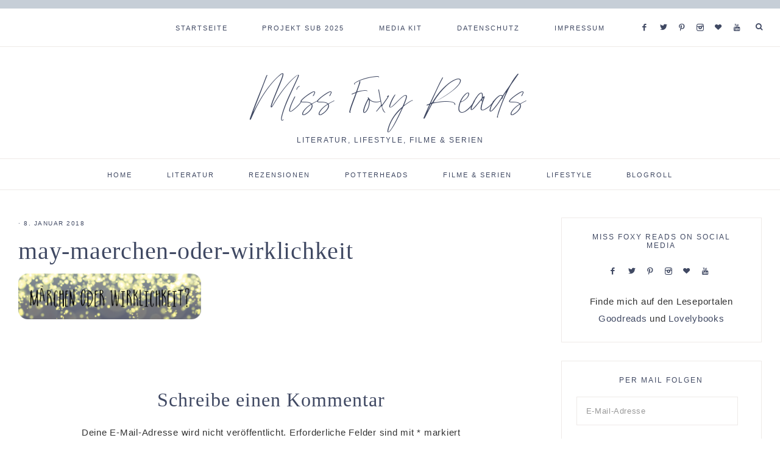

--- FILE ---
content_type: text/html; charset=UTF-8
request_url: https://www.missfoxyreads.de/may-maerchen-oder-wirklichkeit/
body_size: 18900
content:
<!DOCTYPE html>
<html lang="de">
<head >
<meta charset="UTF-8" />
<meta name="viewport" content="width=device-width, initial-scale=1" />
<meta name='robots' content='index, follow, max-image-preview:large, max-snippet:-1, max-video-preview:-1' />

			<style type="text/css">
				.slide-excerpt { width: 50%; }
				.slide-excerpt { bottom: 0; }
				.slide-excerpt { right: 0; }
				.flexslider { max-width: 1600px; max-height: 700px; }
				.slide-image { max-height: 700px; }
			</style>
			<style type="text/css">
				@media only screen
				and (min-device-width : 320px)
				and (max-device-width : 480px) {
					.slide-excerpt { display: none !important; }
				}
			</style> 
	<!-- This site is optimized with the Yoast SEO plugin v21.7 - https://yoast.com/wordpress/plugins/seo/ -->
	<title>may-maerchen-oder-wirklichkeit - Miss Foxy Reads</title>
	<link rel="canonical" href="https://www.missfoxyreads.de/may-maerchen-oder-wirklichkeit/" />
	<meta property="og:locale" content="de_DE" />
	<meta property="og:type" content="article" />
	<meta property="og:title" content="may-maerchen-oder-wirklichkeit - Miss Foxy Reads" />
	<meta property="og:url" content="https://www.missfoxyreads.de/may-maerchen-oder-wirklichkeit/" />
	<meta property="og:site_name" content="Miss Foxy Reads" />
	<meta property="og:image" content="https://www.missfoxyreads.de/may-maerchen-oder-wirklichkeit" />
	<meta property="og:image:width" content="320" />
	<meta property="og:image:height" content="80" />
	<meta property="og:image:type" content="image/png" />
	<meta name="twitter:card" content="summary_large_image" />
	<script type="application/ld+json" class="yoast-schema-graph">{"@context":"https://schema.org","@graph":[{"@type":"WebPage","@id":"https://www.missfoxyreads.de/may-maerchen-oder-wirklichkeit/","url":"https://www.missfoxyreads.de/may-maerchen-oder-wirklichkeit/","name":"may-maerchen-oder-wirklichkeit - Miss Foxy Reads","isPartOf":{"@id":"https://www.missfoxyreads.de/#website"},"primaryImageOfPage":{"@id":"https://www.missfoxyreads.de/may-maerchen-oder-wirklichkeit/#primaryimage"},"image":{"@id":"https://www.missfoxyreads.de/may-maerchen-oder-wirklichkeit/#primaryimage"},"thumbnailUrl":"https://www.missfoxyreads.de/wp-content/uploads/2017/02/may-maerchen-oder-wirklichkeit.png","datePublished":"2018-01-08T15:18:22+00:00","dateModified":"2018-01-08T15:18:22+00:00","breadcrumb":{"@id":"https://www.missfoxyreads.de/may-maerchen-oder-wirklichkeit/#breadcrumb"},"inLanguage":"de","potentialAction":[{"@type":"ReadAction","target":["https://www.missfoxyreads.de/may-maerchen-oder-wirklichkeit/"]}]},{"@type":"ImageObject","inLanguage":"de","@id":"https://www.missfoxyreads.de/may-maerchen-oder-wirklichkeit/#primaryimage","url":"https://www.missfoxyreads.de/wp-content/uploads/2017/02/may-maerchen-oder-wirklichkeit.png","contentUrl":"https://www.missfoxyreads.de/wp-content/uploads/2017/02/may-maerchen-oder-wirklichkeit.png","width":320,"height":80},{"@type":"BreadcrumbList","@id":"https://www.missfoxyreads.de/may-maerchen-oder-wirklichkeit/#breadcrumb","itemListElement":[{"@type":"ListItem","position":1,"name":"Startseite","item":"https://www.missfoxyreads.de/"},{"@type":"ListItem","position":2,"name":"may-maerchen-oder-wirklichkeit"}]},{"@type":"WebSite","@id":"https://www.missfoxyreads.de/#website","url":"https://www.missfoxyreads.de/","name":"Miss Foxy Reads","description":"Literatur, Lifestyle, Filme &amp; Serien","potentialAction":[{"@type":"SearchAction","target":{"@type":"EntryPoint","urlTemplate":"https://www.missfoxyreads.de/?s={search_term_string}"},"query-input":"required name=search_term_string"}],"inLanguage":"de"}]}</script>
	<!-- / Yoast SEO plugin. -->


<link rel='dns-prefetch' href='//www.missfoxyreads.de' />
<link rel='dns-prefetch' href='//stats.wp.com' />
<link rel='dns-prefetch' href='//unpkg.com' />
<link rel='dns-prefetch' href='//v0.wordpress.com' />
<link rel='dns-prefetch' href='//widgets.wp.com' />
<link rel='dns-prefetch' href='//s0.wp.com' />
<link rel='dns-prefetch' href='//0.gravatar.com' />
<link rel='dns-prefetch' href='//1.gravatar.com' />
<link rel='dns-prefetch' href='//2.gravatar.com' />
<link rel="alternate" type="application/rss+xml" title="Miss Foxy Reads &raquo; Feed" href="https://www.missfoxyreads.de/feed/" />
<link rel="alternate" type="application/rss+xml" title="Miss Foxy Reads &raquo; Kommentar-Feed" href="https://www.missfoxyreads.de/comments/feed/" />
<link rel="alternate" type="application/rss+xml" title="Miss Foxy Reads &raquo; may-maerchen-oder-wirklichkeit-Kommentar-Feed" href="https://www.missfoxyreads.de/feed/?attachment_id=10783" />
		<!-- This site uses the Google Analytics by MonsterInsights plugin v9.11.1 - Using Analytics tracking - https://www.monsterinsights.com/ -->
							<script src="//www.googletagmanager.com/gtag/js?id=G-1RGC4GBQ8P"  data-cfasync="false" data-wpfc-render="false" type="text/javascript" async></script>
			<script data-cfasync="false" data-wpfc-render="false" type="text/javascript">
				var mi_version = '9.11.1';
				var mi_track_user = true;
				var mi_no_track_reason = '';
								var MonsterInsightsDefaultLocations = {"page_location":"https:\/\/www.missfoxyreads.de\/may-maerchen-oder-wirklichkeit\/"};
								if ( typeof MonsterInsightsPrivacyGuardFilter === 'function' ) {
					var MonsterInsightsLocations = (typeof MonsterInsightsExcludeQuery === 'object') ? MonsterInsightsPrivacyGuardFilter( MonsterInsightsExcludeQuery ) : MonsterInsightsPrivacyGuardFilter( MonsterInsightsDefaultLocations );
				} else {
					var MonsterInsightsLocations = (typeof MonsterInsightsExcludeQuery === 'object') ? MonsterInsightsExcludeQuery : MonsterInsightsDefaultLocations;
				}

								var disableStrs = [
										'ga-disable-G-1RGC4GBQ8P',
									];

				/* Function to detect opted out users */
				function __gtagTrackerIsOptedOut() {
					for (var index = 0; index < disableStrs.length; index++) {
						if (document.cookie.indexOf(disableStrs[index] + '=true') > -1) {
							return true;
						}
					}

					return false;
				}

				/* Disable tracking if the opt-out cookie exists. */
				if (__gtagTrackerIsOptedOut()) {
					for (var index = 0; index < disableStrs.length; index++) {
						window[disableStrs[index]] = true;
					}
				}

				/* Opt-out function */
				function __gtagTrackerOptout() {
					for (var index = 0; index < disableStrs.length; index++) {
						document.cookie = disableStrs[index] + '=true; expires=Thu, 31 Dec 2099 23:59:59 UTC; path=/';
						window[disableStrs[index]] = true;
					}
				}

				if ('undefined' === typeof gaOptout) {
					function gaOptout() {
						__gtagTrackerOptout();
					}
				}
								window.dataLayer = window.dataLayer || [];

				window.MonsterInsightsDualTracker = {
					helpers: {},
					trackers: {},
				};
				if (mi_track_user) {
					function __gtagDataLayer() {
						dataLayer.push(arguments);
					}

					function __gtagTracker(type, name, parameters) {
						if (!parameters) {
							parameters = {};
						}

						if (parameters.send_to) {
							__gtagDataLayer.apply(null, arguments);
							return;
						}

						if (type === 'event') {
														parameters.send_to = monsterinsights_frontend.v4_id;
							var hookName = name;
							if (typeof parameters['event_category'] !== 'undefined') {
								hookName = parameters['event_category'] + ':' + name;
							}

							if (typeof MonsterInsightsDualTracker.trackers[hookName] !== 'undefined') {
								MonsterInsightsDualTracker.trackers[hookName](parameters);
							} else {
								__gtagDataLayer('event', name, parameters);
							}
							
						} else {
							__gtagDataLayer.apply(null, arguments);
						}
					}

					__gtagTracker('js', new Date());
					__gtagTracker('set', {
						'developer_id.dZGIzZG': true,
											});
					if ( MonsterInsightsLocations.page_location ) {
						__gtagTracker('set', MonsterInsightsLocations);
					}
										__gtagTracker('config', 'G-1RGC4GBQ8P', {"forceSSL":"true","anonymize_ip":"true","link_attribution":"true"} );
										window.gtag = __gtagTracker;										(function () {
						/* https://developers.google.com/analytics/devguides/collection/analyticsjs/ */
						/* ga and __gaTracker compatibility shim. */
						var noopfn = function () {
							return null;
						};
						var newtracker = function () {
							return new Tracker();
						};
						var Tracker = function () {
							return null;
						};
						var p = Tracker.prototype;
						p.get = noopfn;
						p.set = noopfn;
						p.send = function () {
							var args = Array.prototype.slice.call(arguments);
							args.unshift('send');
							__gaTracker.apply(null, args);
						};
						var __gaTracker = function () {
							var len = arguments.length;
							if (len === 0) {
								return;
							}
							var f = arguments[len - 1];
							if (typeof f !== 'object' || f === null || typeof f.hitCallback !== 'function') {
								if ('send' === arguments[0]) {
									var hitConverted, hitObject = false, action;
									if ('event' === arguments[1]) {
										if ('undefined' !== typeof arguments[3]) {
											hitObject = {
												'eventAction': arguments[3],
												'eventCategory': arguments[2],
												'eventLabel': arguments[4],
												'value': arguments[5] ? arguments[5] : 1,
											}
										}
									}
									if ('pageview' === arguments[1]) {
										if ('undefined' !== typeof arguments[2]) {
											hitObject = {
												'eventAction': 'page_view',
												'page_path': arguments[2],
											}
										}
									}
									if (typeof arguments[2] === 'object') {
										hitObject = arguments[2];
									}
									if (typeof arguments[5] === 'object') {
										Object.assign(hitObject, arguments[5]);
									}
									if ('undefined' !== typeof arguments[1].hitType) {
										hitObject = arguments[1];
										if ('pageview' === hitObject.hitType) {
											hitObject.eventAction = 'page_view';
										}
									}
									if (hitObject) {
										action = 'timing' === arguments[1].hitType ? 'timing_complete' : hitObject.eventAction;
										hitConverted = mapArgs(hitObject);
										__gtagTracker('event', action, hitConverted);
									}
								}
								return;
							}

							function mapArgs(args) {
								var arg, hit = {};
								var gaMap = {
									'eventCategory': 'event_category',
									'eventAction': 'event_action',
									'eventLabel': 'event_label',
									'eventValue': 'event_value',
									'nonInteraction': 'non_interaction',
									'timingCategory': 'event_category',
									'timingVar': 'name',
									'timingValue': 'value',
									'timingLabel': 'event_label',
									'page': 'page_path',
									'location': 'page_location',
									'title': 'page_title',
									'referrer' : 'page_referrer',
								};
								for (arg in args) {
																		if (!(!args.hasOwnProperty(arg) || !gaMap.hasOwnProperty(arg))) {
										hit[gaMap[arg]] = args[arg];
									} else {
										hit[arg] = args[arg];
									}
								}
								return hit;
							}

							try {
								f.hitCallback();
							} catch (ex) {
							}
						};
						__gaTracker.create = newtracker;
						__gaTracker.getByName = newtracker;
						__gaTracker.getAll = function () {
							return [];
						};
						__gaTracker.remove = noopfn;
						__gaTracker.loaded = true;
						window['__gaTracker'] = __gaTracker;
					})();
									} else {
										console.log("");
					(function () {
						function __gtagTracker() {
							return null;
						}

						window['__gtagTracker'] = __gtagTracker;
						window['gtag'] = __gtagTracker;
					})();
									}
			</script>
							<!-- / Google Analytics by MonsterInsights -->
		<link rel='stylesheet' id='genesis-simple-share-plugin-css-css' href='https://www.missfoxyreads.de/wp-content/plugins/genesis-simple-share/assets/css/share.min.css?ver=0.1.0' type='text/css' media='all' />
<link rel='stylesheet' id='genesis-simple-share-genericons-css-css' href='https://www.missfoxyreads.de/wp-content/plugins/genesis-simple-share/assets/css/genericons.min.css?ver=0.1.0' type='text/css' media='all' />
<link rel='stylesheet' id='mia-css' href='https://www.missfoxyreads.de/wp-content/themes/mia-theme/style.css?ver=1.0.0' type='text/css' media='all' />
<link rel='stylesheet' id='wp-block-library-css' href='https://www.missfoxyreads.de/wp-includes/css/dist/block-library/style.min.css?ver=6.4.7' type='text/css' media='all' />
<style id='wp-block-library-inline-css' type='text/css'>
.has-text-align-justify{text-align:justify;}
</style>
<link rel='stylesheet' id='mediaelement-css' href='https://www.missfoxyreads.de/wp-includes/js/mediaelement/mediaelementplayer-legacy.min.css?ver=4.2.17' type='text/css' media='all' />
<link rel='stylesheet' id='wp-mediaelement-css' href='https://www.missfoxyreads.de/wp-includes/js/mediaelement/wp-mediaelement.min.css?ver=6.4.7' type='text/css' media='all' />
<style id='classic-theme-styles-inline-css' type='text/css'>
/*! This file is auto-generated */
.wp-block-button__link{color:#fff;background-color:#32373c;border-radius:9999px;box-shadow:none;text-decoration:none;padding:calc(.667em + 2px) calc(1.333em + 2px);font-size:1.125em}.wp-block-file__button{background:#32373c;color:#fff;text-decoration:none}
</style>
<style id='global-styles-inline-css' type='text/css'>
body{--wp--preset--color--black: #000000;--wp--preset--color--cyan-bluish-gray: #abb8c3;--wp--preset--color--white: #ffffff;--wp--preset--color--pale-pink: #f78da7;--wp--preset--color--vivid-red: #cf2e2e;--wp--preset--color--luminous-vivid-orange: #ff6900;--wp--preset--color--luminous-vivid-amber: #fcb900;--wp--preset--color--light-green-cyan: #7bdcb5;--wp--preset--color--vivid-green-cyan: #00d084;--wp--preset--color--pale-cyan-blue: #8ed1fc;--wp--preset--color--vivid-cyan-blue: #0693e3;--wp--preset--color--vivid-purple: #9b51e0;--wp--preset--color--light-blue: #eef0f3;--wp--preset--color--medium-blue: #c6ced7;--wp--preset--color--dark-blue: #94a2b4;--wp--preset--color--navy-blue: #404963;--wp--preset--color--gray: #eeeae8;--wp--preset--gradient--vivid-cyan-blue-to-vivid-purple: linear-gradient(135deg,rgba(6,147,227,1) 0%,rgb(155,81,224) 100%);--wp--preset--gradient--light-green-cyan-to-vivid-green-cyan: linear-gradient(135deg,rgb(122,220,180) 0%,rgb(0,208,130) 100%);--wp--preset--gradient--luminous-vivid-amber-to-luminous-vivid-orange: linear-gradient(135deg,rgba(252,185,0,1) 0%,rgba(255,105,0,1) 100%);--wp--preset--gradient--luminous-vivid-orange-to-vivid-red: linear-gradient(135deg,rgba(255,105,0,1) 0%,rgb(207,46,46) 100%);--wp--preset--gradient--very-light-gray-to-cyan-bluish-gray: linear-gradient(135deg,rgb(238,238,238) 0%,rgb(169,184,195) 100%);--wp--preset--gradient--cool-to-warm-spectrum: linear-gradient(135deg,rgb(74,234,220) 0%,rgb(151,120,209) 20%,rgb(207,42,186) 40%,rgb(238,44,130) 60%,rgb(251,105,98) 80%,rgb(254,248,76) 100%);--wp--preset--gradient--blush-light-purple: linear-gradient(135deg,rgb(255,206,236) 0%,rgb(152,150,240) 100%);--wp--preset--gradient--blush-bordeaux: linear-gradient(135deg,rgb(254,205,165) 0%,rgb(254,45,45) 50%,rgb(107,0,62) 100%);--wp--preset--gradient--luminous-dusk: linear-gradient(135deg,rgb(255,203,112) 0%,rgb(199,81,192) 50%,rgb(65,88,208) 100%);--wp--preset--gradient--pale-ocean: linear-gradient(135deg,rgb(255,245,203) 0%,rgb(182,227,212) 50%,rgb(51,167,181) 100%);--wp--preset--gradient--electric-grass: linear-gradient(135deg,rgb(202,248,128) 0%,rgb(113,206,126) 100%);--wp--preset--gradient--midnight: linear-gradient(135deg,rgb(2,3,129) 0%,rgb(40,116,252) 100%);--wp--preset--font-size--small: 13px;--wp--preset--font-size--medium: 20px;--wp--preset--font-size--large: 17px;--wp--preset--font-size--x-large: 42px;--wp--preset--font-size--normal: 15px;--wp--preset--font-size--larger: 20px;--wp--preset--spacing--20: 0.44rem;--wp--preset--spacing--30: 0.67rem;--wp--preset--spacing--40: 1rem;--wp--preset--spacing--50: 1.5rem;--wp--preset--spacing--60: 2.25rem;--wp--preset--spacing--70: 3.38rem;--wp--preset--spacing--80: 5.06rem;--wp--preset--shadow--natural: 6px 6px 9px rgba(0, 0, 0, 0.2);--wp--preset--shadow--deep: 12px 12px 50px rgba(0, 0, 0, 0.4);--wp--preset--shadow--sharp: 6px 6px 0px rgba(0, 0, 0, 0.2);--wp--preset--shadow--outlined: 6px 6px 0px -3px rgba(255, 255, 255, 1), 6px 6px rgba(0, 0, 0, 1);--wp--preset--shadow--crisp: 6px 6px 0px rgba(0, 0, 0, 1);}:where(.is-layout-flex){gap: 0.5em;}:where(.is-layout-grid){gap: 0.5em;}body .is-layout-flow > .alignleft{float: left;margin-inline-start: 0;margin-inline-end: 2em;}body .is-layout-flow > .alignright{float: right;margin-inline-start: 2em;margin-inline-end: 0;}body .is-layout-flow > .aligncenter{margin-left: auto !important;margin-right: auto !important;}body .is-layout-constrained > .alignleft{float: left;margin-inline-start: 0;margin-inline-end: 2em;}body .is-layout-constrained > .alignright{float: right;margin-inline-start: 2em;margin-inline-end: 0;}body .is-layout-constrained > .aligncenter{margin-left: auto !important;margin-right: auto !important;}body .is-layout-constrained > :where(:not(.alignleft):not(.alignright):not(.alignfull)){max-width: var(--wp--style--global--content-size);margin-left: auto !important;margin-right: auto !important;}body .is-layout-constrained > .alignwide{max-width: var(--wp--style--global--wide-size);}body .is-layout-flex{display: flex;}body .is-layout-flex{flex-wrap: wrap;align-items: center;}body .is-layout-flex > *{margin: 0;}body .is-layout-grid{display: grid;}body .is-layout-grid > *{margin: 0;}:where(.wp-block-columns.is-layout-flex){gap: 2em;}:where(.wp-block-columns.is-layout-grid){gap: 2em;}:where(.wp-block-post-template.is-layout-flex){gap: 1.25em;}:where(.wp-block-post-template.is-layout-grid){gap: 1.25em;}.has-black-color{color: var(--wp--preset--color--black) !important;}.has-cyan-bluish-gray-color{color: var(--wp--preset--color--cyan-bluish-gray) !important;}.has-white-color{color: var(--wp--preset--color--white) !important;}.has-pale-pink-color{color: var(--wp--preset--color--pale-pink) !important;}.has-vivid-red-color{color: var(--wp--preset--color--vivid-red) !important;}.has-luminous-vivid-orange-color{color: var(--wp--preset--color--luminous-vivid-orange) !important;}.has-luminous-vivid-amber-color{color: var(--wp--preset--color--luminous-vivid-amber) !important;}.has-light-green-cyan-color{color: var(--wp--preset--color--light-green-cyan) !important;}.has-vivid-green-cyan-color{color: var(--wp--preset--color--vivid-green-cyan) !important;}.has-pale-cyan-blue-color{color: var(--wp--preset--color--pale-cyan-blue) !important;}.has-vivid-cyan-blue-color{color: var(--wp--preset--color--vivid-cyan-blue) !important;}.has-vivid-purple-color{color: var(--wp--preset--color--vivid-purple) !important;}.has-black-background-color{background-color: var(--wp--preset--color--black) !important;}.has-cyan-bluish-gray-background-color{background-color: var(--wp--preset--color--cyan-bluish-gray) !important;}.has-white-background-color{background-color: var(--wp--preset--color--white) !important;}.has-pale-pink-background-color{background-color: var(--wp--preset--color--pale-pink) !important;}.has-vivid-red-background-color{background-color: var(--wp--preset--color--vivid-red) !important;}.has-luminous-vivid-orange-background-color{background-color: var(--wp--preset--color--luminous-vivid-orange) !important;}.has-luminous-vivid-amber-background-color{background-color: var(--wp--preset--color--luminous-vivid-amber) !important;}.has-light-green-cyan-background-color{background-color: var(--wp--preset--color--light-green-cyan) !important;}.has-vivid-green-cyan-background-color{background-color: var(--wp--preset--color--vivid-green-cyan) !important;}.has-pale-cyan-blue-background-color{background-color: var(--wp--preset--color--pale-cyan-blue) !important;}.has-vivid-cyan-blue-background-color{background-color: var(--wp--preset--color--vivid-cyan-blue) !important;}.has-vivid-purple-background-color{background-color: var(--wp--preset--color--vivid-purple) !important;}.has-black-border-color{border-color: var(--wp--preset--color--black) !important;}.has-cyan-bluish-gray-border-color{border-color: var(--wp--preset--color--cyan-bluish-gray) !important;}.has-white-border-color{border-color: var(--wp--preset--color--white) !important;}.has-pale-pink-border-color{border-color: var(--wp--preset--color--pale-pink) !important;}.has-vivid-red-border-color{border-color: var(--wp--preset--color--vivid-red) !important;}.has-luminous-vivid-orange-border-color{border-color: var(--wp--preset--color--luminous-vivid-orange) !important;}.has-luminous-vivid-amber-border-color{border-color: var(--wp--preset--color--luminous-vivid-amber) !important;}.has-light-green-cyan-border-color{border-color: var(--wp--preset--color--light-green-cyan) !important;}.has-vivid-green-cyan-border-color{border-color: var(--wp--preset--color--vivid-green-cyan) !important;}.has-pale-cyan-blue-border-color{border-color: var(--wp--preset--color--pale-cyan-blue) !important;}.has-vivid-cyan-blue-border-color{border-color: var(--wp--preset--color--vivid-cyan-blue) !important;}.has-vivid-purple-border-color{border-color: var(--wp--preset--color--vivid-purple) !important;}.has-vivid-cyan-blue-to-vivid-purple-gradient-background{background: var(--wp--preset--gradient--vivid-cyan-blue-to-vivid-purple) !important;}.has-light-green-cyan-to-vivid-green-cyan-gradient-background{background: var(--wp--preset--gradient--light-green-cyan-to-vivid-green-cyan) !important;}.has-luminous-vivid-amber-to-luminous-vivid-orange-gradient-background{background: var(--wp--preset--gradient--luminous-vivid-amber-to-luminous-vivid-orange) !important;}.has-luminous-vivid-orange-to-vivid-red-gradient-background{background: var(--wp--preset--gradient--luminous-vivid-orange-to-vivid-red) !important;}.has-very-light-gray-to-cyan-bluish-gray-gradient-background{background: var(--wp--preset--gradient--very-light-gray-to-cyan-bluish-gray) !important;}.has-cool-to-warm-spectrum-gradient-background{background: var(--wp--preset--gradient--cool-to-warm-spectrum) !important;}.has-blush-light-purple-gradient-background{background: var(--wp--preset--gradient--blush-light-purple) !important;}.has-blush-bordeaux-gradient-background{background: var(--wp--preset--gradient--blush-bordeaux) !important;}.has-luminous-dusk-gradient-background{background: var(--wp--preset--gradient--luminous-dusk) !important;}.has-pale-ocean-gradient-background{background: var(--wp--preset--gradient--pale-ocean) !important;}.has-electric-grass-gradient-background{background: var(--wp--preset--gradient--electric-grass) !important;}.has-midnight-gradient-background{background: var(--wp--preset--gradient--midnight) !important;}.has-small-font-size{font-size: var(--wp--preset--font-size--small) !important;}.has-medium-font-size{font-size: var(--wp--preset--font-size--medium) !important;}.has-large-font-size{font-size: var(--wp--preset--font-size--large) !important;}.has-x-large-font-size{font-size: var(--wp--preset--font-size--x-large) !important;}
.wp-block-navigation a:where(:not(.wp-element-button)){color: inherit;}
:where(.wp-block-post-template.is-layout-flex){gap: 1.25em;}:where(.wp-block-post-template.is-layout-grid){gap: 1.25em;}
:where(.wp-block-columns.is-layout-flex){gap: 2em;}:where(.wp-block-columns.is-layout-grid){gap: 2em;}
.wp-block-pullquote{font-size: 1.5em;line-height: 1.6;}
</style>
<link rel='stylesheet' id='jpibfi-style-css' href='https://www.missfoxyreads.de/wp-content/plugins/jquery-pin-it-button-for-images/css/client.css?ver=3.0.6' type='text/css' media='all' />
<link rel='stylesheet' id='stcr-font-awesome-css' href='https://www.missfoxyreads.de/wp-content/plugins/subscribe-to-comments-reloaded/includes/css/font-awesome.min.css?ver=6.4.7' type='text/css' media='all' />
<link rel='stylesheet' id='stcr-style-css' href='https://www.missfoxyreads.de/wp-content/plugins/subscribe-to-comments-reloaded/includes/css/stcr-style.css?ver=6.4.7' type='text/css' media='all' />
<link rel='stylesheet' id='font-awesome-css' href='https://www.missfoxyreads.de/wp-content/plugins/uix-shortcodes/includes/uixscform/fontawesome/css/all.min.css?ver=5.7.0' type='text/css' media='all' />
<link rel='stylesheet' id='font-awesome-v4-shims-css' href='https://www.missfoxyreads.de/wp-content/plugins/uix-shortcodes/includes/uixscform/fontawesome/css/v4-shims.min.css?ver=5.7.0' type='text/css' media='all' />
<link rel='stylesheet' id='flaticon-css' href='https://www.missfoxyreads.de/wp-content/plugins/uix-shortcodes/includes/uixscform/flaticon/flaticon.min.css?ver=1.0' type='text/css' media='all' />
<link rel='stylesheet' id='prettyPhoto-css' href='https://www.missfoxyreads.de/wp-content/plugins/uix-shortcodes/assets/add-ons/prettyPhoto/jquery.prettyPhoto.css?ver=3.1.5' type='text/css' media='all' />
<link rel='stylesheet' id='uix-shortcodes-css' href='https://www.missfoxyreads.de/wp-content/plugins/uix-shortcodes/assets/css/shortcodes.css?ver=1.9.9' type='text/css' media='all' />
<link rel='stylesheet' id='wordpress-popular-posts-css-css' href='https://www.missfoxyreads.de/wp-content/plugins/wordpress-popular-posts/assets/css/wpp.css?ver=6.3.4' type='text/css' media='all' />
<link rel='stylesheet' id='ionicons-css' href='https://unpkg.com/ionicons@4.2.4/dist/css/ionicons.min.css?ver=1.0.0' type='text/css' media='all' />
<link rel='stylesheet' id='dashicons-css' href='https://www.missfoxyreads.de/wp-includes/css/dashicons.min.css?ver=6.4.7' type='text/css' media='all' />
<link rel='stylesheet' id='mia-gutenberg-css' href='https://www.missfoxyreads.de/wp-content/themes/mia-theme/lib/gutenberg/gutenberg.css?ver=1.0.0' type='text/css' media='all' />
<link rel='stylesheet' id='wpgdprc-front-css-css' href='https://www.missfoxyreads.de/wp-content/plugins/wp-gdpr-compliance/Assets/css/front.css?ver=1680358070' type='text/css' media='all' />
<style id='wpgdprc-front-css-inline-css' type='text/css'>
:root{--wp-gdpr--bar--background-color: #000000;--wp-gdpr--bar--color: #ffffff;--wp-gdpr--button--background-color: #000000;--wp-gdpr--button--background-color--darken: #000000;--wp-gdpr--button--color: #ffffff;}
</style>
<link rel='stylesheet' id='jetpack_css-css' href='https://www.missfoxyreads.de/wp-content/plugins/jetpack/css/jetpack.css?ver=12.9.4' type='text/css' media='all' />
<link rel='stylesheet' id='slider_styles-css' href='https://www.missfoxyreads.de/wp-content/plugins/genesis-responsive-slider/assets/style.css?ver=1.0.1' type='text/css' media='all' />
<script type="text/javascript" src="https://www.missfoxyreads.de/wp-includes/js/jquery/jquery.min.js?ver=3.7.1" id="jquery-core-js"></script>
<script type="text/javascript" src="https://www.missfoxyreads.de/wp-includes/js/jquery/jquery-migrate.min.js?ver=3.4.1" id="jquery-migrate-js"></script>
<script type="text/javascript" src="https://www.missfoxyreads.de/wp-content/plugins/genesis-simple-share/assets/js/sharrre/jquery.sharrre.min.js?ver=0.1.0" id="genesis-simple-share-plugin-js-js"></script>
<script type="text/javascript" src="https://www.missfoxyreads.de/wp-content/plugins/genesis-simple-share/assets/js/waypoints.min.js?ver=0.1.0" id="genesis-simple-share-waypoint-js-js"></script>
<script type="text/javascript" src="https://www.missfoxyreads.de/wp-content/plugins/google-analytics-for-wordpress/assets/js/frontend-gtag.min.js?ver=9.11.1" id="monsterinsights-frontend-script-js" async="async" data-wp-strategy="async"></script>
<script data-cfasync="false" data-wpfc-render="false" type="text/javascript" id='monsterinsights-frontend-script-js-extra'>/* <![CDATA[ */
var monsterinsights_frontend = {"js_events_tracking":"true","download_extensions":"doc,pdf,ppt,zip,xls,docx,pptx,xlsx","inbound_paths":"[]","home_url":"https:\/\/www.missfoxyreads.de","hash_tracking":"false","v4_id":"G-1RGC4GBQ8P"};/* ]]> */
</script>
<script type="application/json" id="wpp-json">

{"sampling_active":0,"sampling_rate":100,"ajax_url":"https:\/\/www.missfoxyreads.de\/wp-json\/wordpress-popular-posts\/v1\/popular-posts","api_url":"https:\/\/www.missfoxyreads.de\/wp-json\/wordpress-popular-posts","ID":10783,"token":"262f765b64","lang":0,"debug":0}

</script>
<script type="text/javascript" src="https://www.missfoxyreads.de/wp-content/plugins/wordpress-popular-posts/assets/js/wpp.min.js?ver=6.3.4" id="wpp-js-js"></script>
<script type="text/javascript" src="https://www.missfoxyreads.de/wp-content/themes/mia-theme/js/global.js?ver=1.0.0" id="mia-global-js"></script>
<script type="text/javascript" id="wpgdprc-front-js-js-extra">
/* <![CDATA[ */
var wpgdprcFront = {"ajaxUrl":"https:\/\/www.missfoxyreads.de\/wp-admin\/admin-ajax.php","ajaxNonce":"688ef43863","ajaxArg":"security","pluginPrefix":"wpgdprc","blogId":"1","isMultiSite":"","locale":"de_DE","showSignUpModal":"","showFormModal":"","cookieName":"wpgdprc-consent","consentVersion":"","path":"\/","prefix":"wpgdprc"};
/* ]]> */
</script>
<script type="text/javascript" src="https://www.missfoxyreads.de/wp-content/plugins/wp-gdpr-compliance/Assets/js/front.min.js?ver=1680358070" id="wpgdprc-front-js-js"></script>
<link rel="https://api.w.org/" href="https://www.missfoxyreads.de/wp-json/" /><link rel="alternate" type="application/json" href="https://www.missfoxyreads.de/wp-json/wp/v2/media/10783" /><link rel="EditURI" type="application/rsd+xml" title="RSD" href="https://www.missfoxyreads.de/xmlrpc.php?rsd" />
<meta name="generator" content="WordPress 6.4.7" />
<link rel='shortlink' href='https://wp.me/a9x1dE-2NV' />
<link rel="alternate" type="application/json+oembed" href="https://www.missfoxyreads.de/wp-json/oembed/1.0/embed?url=https%3A%2F%2Fwww.missfoxyreads.de%2Fmay-maerchen-oder-wirklichkeit%2F" />
<link rel="alternate" type="text/xml+oembed" href="https://www.missfoxyreads.de/wp-json/oembed/1.0/embed?url=https%3A%2F%2Fwww.missfoxyreads.de%2Fmay-maerchen-oder-wirklichkeit%2F&#038;format=xml" />
<style type="text/css">
	a.pinit-button.custom span {
		}

	.pinit-hover {
		opacity: 0.8 !important;
		filter: alpha(opacity=80) !important;
	}
	a.pinit-button {
	border-bottom: 0 !important;
	box-shadow: none !important;
	margin-bottom: 0 !important;
}
a.pinit-button::after {
    display: none;
}</style>
			<style>img#wpstats{display:none}</style>
		            <style id="wpp-loading-animation-styles">@-webkit-keyframes bgslide{from{background-position-x:0}to{background-position-x:-200%}}@keyframes bgslide{from{background-position-x:0}to{background-position-x:-200%}}.wpp-widget-placeholder,.wpp-widget-block-placeholder,.wpp-shortcode-placeholder{margin:0 auto;width:60px;height:3px;background:#dd3737;background:linear-gradient(90deg,#dd3737 0%,#571313 10%,#dd3737 100%);background-size:200% auto;border-radius:3px;-webkit-animation:bgslide 1s infinite linear;animation:bgslide 1s infinite linear}</style>
            <link rel="icon" href="https://www.missfoxyreads.de/wp-content/themes/mia-theme/images/favicon.ico" />
<style type="text/css" id="wp-custom-css">@media only screen and (max-width: 1300px) {
    .front-page-1 .wrap {
        padding: 0; } }
@media only screen and (max-width: 1139px) {
    .mia-home .front-page-1 {
        padding: 0;
        margin: 0 0 20px ; }  }</style></head>
<body class="attachment attachment-template-default single single-attachment postid-10783 attachmentid-10783 attachment-png wp-embed-responsive uix-shortcodes-body header-full-width content-sidebar genesis-breadcrumbs-hidden genesis-footer-widgets-visible nav-social has-no-blocks"><nav class="nav-primary" aria-label="Haupt"><div class="wrap"><ul id="menu-top-menu" class="menu genesis-nav-menu menu-primary"><li id="menu-item-16849" class="menu-item menu-item-type-custom menu-item-object-custom menu-item-home menu-item-16849"><a href="https://www.missfoxyreads.de/"><span >Startseite</span></a></li>
<li id="menu-item-14025" class="menu-item menu-item-type-post_type menu-item-object-page menu-item-14025"><a href="https://www.missfoxyreads.de/projekt-sub-2019/"><span >Projekt SUB 2025</span></a></li>
<li id="menu-item-14021" class="menu-item menu-item-type-post_type menu-item-object-page menu-item-14021"><a href="https://www.missfoxyreads.de/media-kit-und-kooperationen/"><span >Media Kit</span></a></li>
<li id="menu-item-14627" class="menu-item menu-item-type-post_type menu-item-object-page menu-item-privacy-policy menu-item-14627"><a rel="privacy-policy" href="https://www.missfoxyreads.de/datenschutz/"><span >Datenschutz</span></a></li>
<li id="menu-item-14020" class="menu-item menu-item-type-post_type menu-item-object-page menu-item-14020"><a href="https://www.missfoxyreads.de/impressum/"><span >Impressum</span></a></li>
<aside class="widget-area"><section id="custom_html-6" class="widget_text widget-1 widget-first widget widget_custom_html"><div class="widget_text widget-1 widget-first widget-wrap"><div class="textwidget custom-html-widget"><div align="center">

<a href="https://www.facebook.com/missfoxyreads/" title="Facebook" target="_blank" rel="noopener">
<span class="social"><i class="icon-facebook"></i></span></a>

<a href="https://twitter.com/MissFoxyReads" title="Twitter" target="_blank" rel="noopener">
<span class="social"><i class="icon-twitter"></i></span></a>

<a href="https://www.pinterest.de/foxylovexo/pins/" title="Pinterest" target="_blank" rel="noopener">
<span class="social"><i class="icon-pinterest"></i></span></a>

<a href="https://www.instagram.com/miss_foxy_reads/" title="Instagram" target="_blank" rel="noopener">
<span class="social"><i class="icon-instagram"></i></span></a>

<a href="https://www.bloglovin.com/blogs/miss-foxy-reads-12200999" title="Bloglovin" target="_blank" rel="noopener"><span class="social"><i class="icon-heart"></i></span></a>

<a href="https://www.youtube.com/channel/UCt-G2H7K04pyn2x74vTuQGA" title="Youtube" target="_blank" rel="noopener"><span class="social"><i class="icon-youtube"></i></span></a>

</div>
</div></div></section>
</aside><li class="search"><a id="main-nav-search-link" class="icon-search"></a><div class="search-div"><form class="search-form" method="get" action="https://www.missfoxyreads.de/" role="search"><input class="search-form-input" type="search" name="s" id="searchform-1" placeholder="Looking for something?"><input class="search-form-submit" type="submit" value="&#xf002;"><meta content="https://www.missfoxyreads.de/?s={s}"></form></div></li><div class="mobile-search"><form class="search-form" method="get" action="https://www.missfoxyreads.de/" role="search"><input class="search-form-input" type="search" name="s" id="searchform-2" placeholder="Looking for something?"><input class="search-form-submit" type="submit" value="&#xf002;"><meta content="https://www.missfoxyreads.de/?s={s}"></form></div></li></ul></div></nav><div class="site-container"><header class="site-header"><div class="wrap"><div class="title-area"><p class="site-title"><a href="https://www.missfoxyreads.de/">Miss Foxy Reads</a></p><p class="site-description">Literatur, Lifestyle, Filme &amp; Serien</p></div></div></header><nav class="nav-secondary" aria-label="Sekundär"><div class="wrap"><ul id="menu-main-menu" class="menu genesis-nav-menu menu-secondary"><li id="menu-item-17535" class="menu-item menu-item-type-custom menu-item-object-custom menu-item-home menu-item-17535"><a href="http://www.missfoxyreads.de/"><span >Home</span></a></li>
<li id="menu-item-14050" class="menu-item menu-item-type-taxonomy menu-item-object-category menu-item-has-children menu-item-14050"><a href="https://www.missfoxyreads.de/category/literatur/"><span >Literatur</span></a>
<ul class="sub-menu">
	<li id="menu-item-14225" class="menu-item menu-item-type-taxonomy menu-item-object-category menu-item-14225"><a href="https://www.missfoxyreads.de/category/literatur/kolumnen/"><span >Kolumnen</span></a></li>
	<li id="menu-item-14052" class="menu-item menu-item-type-taxonomy menu-item-object-category menu-item-14052"><a href="https://www.missfoxyreads.de/category/literatur/empfehlungen/"><span >Empfehlungen</span></a></li>
	<li id="menu-item-14055" class="menu-item menu-item-type-taxonomy menu-item-object-category menu-item-14055"><a href="https://www.missfoxyreads.de/category/literatur/tagslit/"><span >Tags</span></a></li>
	<li id="menu-item-14053" class="menu-item menu-item-type-taxonomy menu-item-object-category menu-item-14053"><a href="https://www.missfoxyreads.de/category/literatur/events/"><span >Events</span></a></li>
	<li id="menu-item-14063" class="menu-item menu-item-type-taxonomy menu-item-object-category menu-item-14063"><a href="https://www.missfoxyreads.de/category/literatur/comics/"><span >Comics</span></a></li>
	<li id="menu-item-14054" class="menu-item menu-item-type-taxonomy menu-item-object-category menu-item-14054"><a href="https://www.missfoxyreads.de/category/literatur/interviews/"><span >Interviews</span></a></li>
	<li id="menu-item-14051" class="menu-item menu-item-type-taxonomy menu-item-object-category menu-item-14051"><a href="https://www.missfoxyreads.de/category/literatur/aktionen/"><span >Aktionen</span></a></li>
</ul>
</li>
<li id="menu-item-14030" class="menu-item menu-item-type-post_type menu-item-object-page menu-item-has-children menu-item-14030"><a href="https://www.missfoxyreads.de/missfoxyreads-blogspot-co/"><span >Rezensionen</span></a>
<ul class="sub-menu">
	<li id="menu-item-14031" class="menu-item menu-item-type-post_type menu-item-object-page menu-item-14031"><a href="https://www.missfoxyreads.de/missfoxyreads-blogspot-co/"><span >Übersicht</span></a></li>
	<li id="menu-item-14032" class="menu-item menu-item-type-taxonomy menu-item-object-category menu-item-14032"><a href="https://www.missfoxyreads.de/category/literatur/booktalk/"><span >Book Talks</span></a></li>
	<li id="menu-item-14033" class="menu-item menu-item-type-taxonomy menu-item-object-category menu-item-14033"><a href="https://www.missfoxyreads.de/category/literatur/comics/"><span >Comics</span></a></li>
</ul>
</li>
<li id="menu-item-14068" class="menu-item menu-item-type-custom menu-item-object-custom menu-item-has-children menu-item-14068"><a href="#"><span >Potterheads</span></a>
<ul class="sub-menu">
	<li id="menu-item-14069" class="menu-item menu-item-type-taxonomy menu-item-object-category menu-item-14069"><a href="https://www.missfoxyreads.de/category/literatur/potterheads-literatur/"><span >Literatur</span></a></li>
	<li id="menu-item-14070" class="menu-item menu-item-type-taxonomy menu-item-object-category menu-item-14070"><a href="https://www.missfoxyreads.de/category/filmeserien/potterheads/"><span >Film</span></a></li>
</ul>
</li>
<li id="menu-item-14056" class="menu-item menu-item-type-taxonomy menu-item-object-category menu-item-has-children menu-item-14056"><a href="https://www.missfoxyreads.de/category/filmeserien/"><span >Filme &#038; Serien</span></a>
<ul class="sub-menu">
	<li id="menu-item-16897" class="menu-item menu-item-type-taxonomy menu-item-object-category menu-item-16897"><a href="https://www.missfoxyreads.de/category/filmeserien/events-filmeserien/"><span >Events</span></a></li>
	<li id="menu-item-14057" class="menu-item menu-item-type-taxonomy menu-item-object-category menu-item-14057"><a href="https://www.missfoxyreads.de/category/filmeserien/aktionen-filmeserien/"><span >Aktionen</span></a></li>
	<li id="menu-item-14059" class="menu-item menu-item-type-taxonomy menu-item-object-category menu-item-14059"><a href="https://www.missfoxyreads.de/category/filmeserien/kritik/"><span >Kritik</span></a></li>
	<li id="menu-item-14061" class="menu-item menu-item-type-taxonomy menu-item-object-category menu-item-14061"><a href="https://www.missfoxyreads.de/category/filmeserien/nerdtalk/"><span >Nerd Talk</span></a></li>
	<li id="menu-item-14062" class="menu-item menu-item-type-taxonomy menu-item-object-category menu-item-14062"><a href="https://www.missfoxyreads.de/category/filmeserien/tags/"><span >Tags</span></a></li>
	<li id="menu-item-14353" class="menu-item menu-item-type-taxonomy menu-item-object-category menu-item-14353"><a href="https://www.missfoxyreads.de/category/filmeserien/marvel/"><span >Marvel</span></a></li>
</ul>
</li>
<li id="menu-item-14064" class="menu-item menu-item-type-taxonomy menu-item-object-category menu-item-has-children menu-item-14064"><a href="https://www.missfoxyreads.de/category/lifestyle/"><span >Lifestyle</span></a>
<ul class="sub-menu">
	<li id="menu-item-14066" class="menu-item menu-item-type-taxonomy menu-item-object-category menu-item-14066"><a href="https://www.missfoxyreads.de/category/lifestyle/gedanken/"><span >Gedanken</span></a></li>
	<li id="menu-item-14067" class="menu-item menu-item-type-taxonomy menu-item-object-category menu-item-14067"><a href="https://www.missfoxyreads.de/category/lifestyle/studium/"><span >Studium</span></a></li>
</ul>
</li>
<li id="menu-item-14077" class="menu-item menu-item-type-post_type menu-item-object-page menu-item-14077"><a href="https://www.missfoxyreads.de/blogroll/"><span >Blogroll</span></a></li>
</ul></div></nav><div class="site-inner"><div class="content-sidebar-wrap"><main class="content"><article class="post-10783 attachment type-attachment status-inherit entry" aria-label="may-maerchen-oder-wirklichkeit"><header class="entry-header"><p class="entry-meta"> &middot; <time class="entry-time">8. Januar 2018</time></p><h1 class="entry-title">may-maerchen-oder-wirklichkeit</h1>
</header><div class="entry-content"><input class="jpibfi" type="hidden"><p class="attachment"><a href='https://www.missfoxyreads.de/wp-content/uploads/2017/02/may-maerchen-oder-wirklichkeit.png'><img decoding="async" width="300" height="75" src="https://www.missfoxyreads.de/wp-content/uploads/2017/02/may-maerchen-oder-wirklichkeit-300x75.png" class="attachment-medium size-medium" alt="" srcset="https://www.missfoxyreads.de/wp-content/uploads/2017/02/may-maerchen-oder-wirklichkeit-300x75.png 300w, https://www.missfoxyreads.de/wp-content/uploads/2017/02/may-maerchen-oder-wirklichkeit.png 320w" sizes="(max-width: 300px) 100vw, 300px" data-jpibfi-post-excerpt="" data-jpibfi-post-url="https://www.missfoxyreads.de/may-maerchen-oder-wirklichkeit/" data-jpibfi-post-title="may-maerchen-oder-wirklichkeit" data-jpibfi-src="https://www.missfoxyreads.de/wp-content/uploads/2017/02/may-maerchen-oder-wirklichkeit-300x75.png" ></a></p>
</div><footer class="entry-footer"></footer></article>	<div id="respond" class="comment-respond">
		<h3 id="reply-title" class="comment-reply-title">Schreibe einen Kommentar <small><a rel="nofollow" id="cancel-comment-reply-link" href="/may-maerchen-oder-wirklichkeit/#respond" style="display:none;">Antwort abbrechen</a></small></h3><form action="https://www.missfoxyreads.de/wp-comments-post.php" method="post" id="commentform" class="comment-form" novalidate><p class="comment-notes"><span id="email-notes">Deine E-Mail-Adresse wird nicht veröffentlicht.</span> <span class="required-field-message">Erforderliche Felder sind mit <span class="required">*</span> markiert</span></p><p class="comment-form-comment"><label for="comment">Comment</label> <textarea autocomplete="new-password"  id="c08a1a06c7"  name="c08a1a06c7"   cols="45" rows="8" aria-required="true"></textarea><textarea id="comment" aria-label="hp-comment" aria-hidden="true" name="comment" autocomplete="new-password" style="padding:0 !important;clip:rect(1px, 1px, 1px, 1px) !important;position:absolute !important;white-space:nowrap !important;height:1px !important;width:1px !important;overflow:hidden !important;" tabindex="-1"></textarea><script data-noptimize>document.getElementById("comment").setAttribute( "id", "a5b89f3e22553e14ff96f7cbf068baf8" );document.getElementById("c08a1a06c7").setAttribute( "id", "comment" );</script></p><p class="comment-form-author"><label for="author">Name <span class="required">*</span></label> <input id="author" name="author" type="text" value="" size="30" maxlength="245" autocomplete="name" required /></p>
<p class="comment-form-email"><label for="email">E-Mail-Adresse <span class="required">*</span></label> <input id="email" name="email" type="email" value="" size="30" maxlength="100" aria-describedby="email-notes" autocomplete="email" required /></p>
<p class="comment-form-url"><label for="url">Website</label> <input id="url" name="url" type="url" value="" size="30" maxlength="200" autocomplete="url" /></p>

<p class="wpgdprc-checkbox
comment-form-wpgdprc">
	<input type="checkbox" name="wpgdprc" id="wpgdprc" value="1"  />
	<label for="wpgdprc">
		Mit der Nutzung dieses Formulars erklärst du dich mit der Speicherung und Verarbeitung deiner Daten (Name, E-Mail und Inhalt) durch diese Website einverstanden. Dadurch behalte ich den Überblick über die auf dieser Webseite veröffentlichten Kommentare.  Für detaillierte Informationen, wo, wie und warum deine Daten gespeichert, wirf bitte einen Blick in die <a href="https://www.missfoxyreads.de/datenschutz/" target="_blank"><strong>Datenschutzerklärung</strong></a>. Eine Datenzugriffsanfrage kann <strong><a href="https://www.missfoxyreads.de/datenzugriffsanfrage/" target="_blank">hier</a></strong> gestellt werden. 
<abbr class="wpgdprc-required" title="You need to accept this checkbox">*</abbr>
	</label>
</p>
<p class="form-submit"><input name="submit" type="submit" id="submit" class="submit" value="Kommentar abschicken" /> <input type='hidden' name='comment_post_ID' value='10783' id='comment_post_ID' />
<input type='hidden' name='comment_parent' id='comment_parent' value='0' />
</p></form>	</div><!-- #respond -->
	</main><aside class="sidebar sidebar-primary widget-area" role="complementary" aria-label="Haupt-Sidebar"><section id="custom_html-7" class="widget_text widget-1 widget-first widget widget_custom_html"><div class="widget_text widget-1 widget-first widget-wrap"><h4 class="widget-title widgettitle">Miss Foxy Reads on Social Media</h4>
<div class="textwidget custom-html-widget"><div align="center">

<a href="https://www.facebook.com/missfoxyreads/" title="Facebook" target="_blank" rel="noopener">
<span class="social"><i class="icon-facebook"></i></span></a>

<a href="https://twitter.com/MissFoxyReads" title="Twitter" target="_blank" rel="noopener">
<span class="social"><i class="icon-twitter"></i></span></a>

<a href="https://www.pinterest.de/foxylovexo/pins/" title="Pinterest" target="_blank" rel="noopener">
<span class="social"><i class="icon-pinterest"></i></span></a>

<a href="https://www.instagram.com/miss_foxy_reads/" title="Instagram" target="_blank" rel="noopener">
<span class="social"><i class="icon-instagram"></i></span></a>

<a href="https://www.bloglovin.com/blogs/miss-foxy-reads-12200999" title="Bloglovin" target="_blank" rel="noopener"><span class="social"><i class="icon-heart"></i></span></a>

<a href="https://www.youtube.com/channel/UCt-G2H7K04pyn2x74vTuQGA" title="Youtube" target="_blank" rel="noopener"><span class="social"><i class="icon-youtube"></i></span></a>
<p>
	
	</p>
	<p>
	Finde mich auf den Leseportalen
<a href="https://www.goodreads.com/user/show/31287712-julia">Goodreads</a> und 
<a href="https://www.lovelybooks.de/mitglied/LillianMcCarthy/">Lovelybooks</a>
	</p>

</div></div></div></section>
<section id="blog_subscription-4" class="widget-2 widget widget_blog_subscription jetpack_subscription_widget"><div class="widget-2 widget-wrap"><h4 class="widget-title widgettitle">Per Mail folgen</h4>

			<div class="wp-block-jetpack-subscriptions__container">
			<form action="#" method="post" accept-charset="utf-8" id="subscribe-blog-blog_subscription-4"
				data-blog="140856538"
				data-post_access_level="everybody" >
									<p id="subscribe-email">
						<label id="jetpack-subscribe-label"
							class="screen-reader-text"
							for="subscribe-field-blog_subscription-4">
							E-Mail-Adresse						</label>
						<input type="email" name="email" required="required"
																					value=""
							id="subscribe-field-blog_subscription-4"
							placeholder="E-Mail-Adresse"
						/>
					</p>

					<p id="subscribe-submit"
											>
						<input type="hidden" name="action" value="subscribe"/>
						<input type="hidden" name="source" value="https://www.missfoxyreads.de/may-maerchen-oder-wirklichkeit/"/>
						<input type="hidden" name="sub-type" value="widget"/>
						<input type="hidden" name="redirect_fragment" value="subscribe-blog-blog_subscription-4"/>
						<input type="hidden" id="_wpnonce" name="_wpnonce" value="fc92750e7e" /><input type="hidden" name="_wp_http_referer" value="/may-maerchen-oder-wirklichkeit/" />						<button type="submit"
															class="wp-block-button__link"
																					name="jetpack_subscriptions_widget"
						>
							Abonnieren						</button>
					</p>
							</form>
						</div>
			
</div></section>
<section id="archives-4" class="widget-3 widget widget_archive"><div class="widget-3 widget-wrap"><h4 class="widget-title widgettitle">Blog Archive</h4>
		<label class="screen-reader-text" for="archives-dropdown-4">Blog Archive</label>
		<select id="archives-dropdown-4" name="archive-dropdown">
			
			<option value="">Monat auswählen</option>
				<option value='https://www.missfoxyreads.de/2021/07/'> Juli 2021 &nbsp;(1)</option>
	<option value='https://www.missfoxyreads.de/2021/05/'> Mai 2021 &nbsp;(1)</option>
	<option value='https://www.missfoxyreads.de/2021/04/'> April 2021 &nbsp;(1)</option>
	<option value='https://www.missfoxyreads.de/2021/03/'> März 2021 &nbsp;(2)</option>
	<option value='https://www.missfoxyreads.de/2021/02/'> Februar 2021 &nbsp;(3)</option>
	<option value='https://www.missfoxyreads.de/2021/01/'> Januar 2021 &nbsp;(6)</option>
	<option value='https://www.missfoxyreads.de/2020/12/'> Dezember 2020 &nbsp;(5)</option>
	<option value='https://www.missfoxyreads.de/2020/11/'> November 2020 &nbsp;(8)</option>
	<option value='https://www.missfoxyreads.de/2020/10/'> Oktober 2020 &nbsp;(5)</option>
	<option value='https://www.missfoxyreads.de/2020/09/'> September 2020 &nbsp;(6)</option>
	<option value='https://www.missfoxyreads.de/2020/08/'> August 2020 &nbsp;(11)</option>
	<option value='https://www.missfoxyreads.de/2020/07/'> Juli 2020 &nbsp;(6)</option>
	<option value='https://www.missfoxyreads.de/2020/06/'> Juni 2020 &nbsp;(2)</option>
	<option value='https://www.missfoxyreads.de/2020/05/'> Mai 2020 &nbsp;(2)</option>
	<option value='https://www.missfoxyreads.de/2020/04/'> April 2020 &nbsp;(5)</option>
	<option value='https://www.missfoxyreads.de/2020/03/'> März 2020 &nbsp;(8)</option>
	<option value='https://www.missfoxyreads.de/2020/02/'> Februar 2020 &nbsp;(3)</option>
	<option value='https://www.missfoxyreads.de/2020/01/'> Januar 2020 &nbsp;(5)</option>
	<option value='https://www.missfoxyreads.de/2019/12/'> Dezember 2019 &nbsp;(6)</option>
	<option value='https://www.missfoxyreads.de/2019/11/'> November 2019 &nbsp;(5)</option>
	<option value='https://www.missfoxyreads.de/2019/10/'> Oktober 2019 &nbsp;(1)</option>
	<option value='https://www.missfoxyreads.de/2019/09/'> September 2019 &nbsp;(5)</option>
	<option value='https://www.missfoxyreads.de/2019/08/'> August 2019 &nbsp;(5)</option>
	<option value='https://www.missfoxyreads.de/2019/07/'> Juli 2019 &nbsp;(2)</option>
	<option value='https://www.missfoxyreads.de/2019/06/'> Juni 2019 &nbsp;(12)</option>
	<option value='https://www.missfoxyreads.de/2019/05/'> Mai 2019 &nbsp;(12)</option>
	<option value='https://www.missfoxyreads.de/2019/04/'> April 2019 &nbsp;(6)</option>
	<option value='https://www.missfoxyreads.de/2019/03/'> März 2019 &nbsp;(11)</option>
	<option value='https://www.missfoxyreads.de/2019/02/'> Februar 2019 &nbsp;(9)</option>
	<option value='https://www.missfoxyreads.de/2019/01/'> Januar 2019 &nbsp;(9)</option>
	<option value='https://www.missfoxyreads.de/2018/12/'> Dezember 2018 &nbsp;(10)</option>
	<option value='https://www.missfoxyreads.de/2018/11/'> November 2018 &nbsp;(5)</option>
	<option value='https://www.missfoxyreads.de/2018/10/'> Oktober 2018 &nbsp;(8)</option>
	<option value='https://www.missfoxyreads.de/2018/09/'> September 2018 &nbsp;(9)</option>
	<option value='https://www.missfoxyreads.de/2018/08/'> August 2018 &nbsp;(7)</option>
	<option value='https://www.missfoxyreads.de/2018/07/'> Juli 2018 &nbsp;(4)</option>
	<option value='https://www.missfoxyreads.de/2018/06/'> Juni 2018 &nbsp;(9)</option>
	<option value='https://www.missfoxyreads.de/2018/05/'> Mai 2018 &nbsp;(11)</option>
	<option value='https://www.missfoxyreads.de/2018/04/'> April 2018 &nbsp;(13)</option>
	<option value='https://www.missfoxyreads.de/2018/03/'> März 2018 &nbsp;(11)</option>
	<option value='https://www.missfoxyreads.de/2018/02/'> Februar 2018 &nbsp;(7)</option>
	<option value='https://www.missfoxyreads.de/2018/01/'> Januar 2018 &nbsp;(11)</option>
	<option value='https://www.missfoxyreads.de/2017/12/'> Dezember 2017 &nbsp;(15)</option>
	<option value='https://www.missfoxyreads.de/2017/11/'> November 2017 &nbsp;(11)</option>
	<option value='https://www.missfoxyreads.de/2017/10/'> Oktober 2017 &nbsp;(19)</option>
	<option value='https://www.missfoxyreads.de/2017/09/'> September 2017 &nbsp;(13)</option>
	<option value='https://www.missfoxyreads.de/2017/08/'> August 2017 &nbsp;(9)</option>
	<option value='https://www.missfoxyreads.de/2017/07/'> Juli 2017 &nbsp;(5)</option>
	<option value='https://www.missfoxyreads.de/2017/06/'> Juni 2017 &nbsp;(12)</option>
	<option value='https://www.missfoxyreads.de/2017/05/'> Mai 2017 &nbsp;(11)</option>
	<option value='https://www.missfoxyreads.de/2017/04/'> April 2017 &nbsp;(27)</option>
	<option value='https://www.missfoxyreads.de/2017/03/'> März 2017 &nbsp;(13)</option>
	<option value='https://www.missfoxyreads.de/2017/02/'> Februar 2017 &nbsp;(14)</option>
	<option value='https://www.missfoxyreads.de/2017/01/'> Januar 2017 &nbsp;(8)</option>
	<option value='https://www.missfoxyreads.de/2016/12/'> Dezember 2016 &nbsp;(13)</option>
	<option value='https://www.missfoxyreads.de/2016/11/'> November 2016 &nbsp;(8)</option>
	<option value='https://www.missfoxyreads.de/2016/10/'> Oktober 2016 &nbsp;(14)</option>
	<option value='https://www.missfoxyreads.de/2016/09/'> September 2016 &nbsp;(13)</option>
	<option value='https://www.missfoxyreads.de/2016/08/'> August 2016 &nbsp;(13)</option>
	<option value='https://www.missfoxyreads.de/2016/07/'> Juli 2016 &nbsp;(18)</option>
	<option value='https://www.missfoxyreads.de/2016/06/'> Juni 2016 &nbsp;(10)</option>
	<option value='https://www.missfoxyreads.de/2016/05/'> Mai 2016 &nbsp;(17)</option>
	<option value='https://www.missfoxyreads.de/2016/04/'> April 2016 &nbsp;(17)</option>
	<option value='https://www.missfoxyreads.de/2016/03/'> März 2016 &nbsp;(10)</option>
	<option value='https://www.missfoxyreads.de/2016/02/'> Februar 2016 &nbsp;(19)</option>
	<option value='https://www.missfoxyreads.de/2016/01/'> Januar 2016 &nbsp;(17)</option>
	<option value='https://www.missfoxyreads.de/2015/12/'> Dezember 2015 &nbsp;(17)</option>
	<option value='https://www.missfoxyreads.de/2015/11/'> November 2015 &nbsp;(16)</option>
	<option value='https://www.missfoxyreads.de/2015/10/'> Oktober 2015 &nbsp;(8)</option>
	<option value='https://www.missfoxyreads.de/2015/09/'> September 2015 &nbsp;(14)</option>
	<option value='https://www.missfoxyreads.de/2015/08/'> August 2015 &nbsp;(18)</option>
	<option value='https://www.missfoxyreads.de/2015/07/'> Juli 2015 &nbsp;(16)</option>
	<option value='https://www.missfoxyreads.de/2015/06/'> Juni 2015 &nbsp;(9)</option>
	<option value='https://www.missfoxyreads.de/2015/05/'> Mai 2015 &nbsp;(11)</option>
	<option value='https://www.missfoxyreads.de/2015/04/'> April 2015 &nbsp;(15)</option>
	<option value='https://www.missfoxyreads.de/2015/03/'> März 2015 &nbsp;(15)</option>
	<option value='https://www.missfoxyreads.de/2015/02/'> Februar 2015 &nbsp;(7)</option>
	<option value='https://www.missfoxyreads.de/2015/01/'> Januar 2015 &nbsp;(7)</option>
	<option value='https://www.missfoxyreads.de/2014/12/'> Dezember 2014 &nbsp;(6)</option>
	<option value='https://www.missfoxyreads.de/2014/11/'> November 2014 &nbsp;(8)</option>
	<option value='https://www.missfoxyreads.de/2014/10/'> Oktober 2014 &nbsp;(4)</option>
	<option value='https://www.missfoxyreads.de/2014/09/'> September 2014 &nbsp;(8)</option>
	<option value='https://www.missfoxyreads.de/2014/08/'> August 2014 &nbsp;(4)</option>
	<option value='https://www.missfoxyreads.de/2014/07/'> Juli 2014 &nbsp;(2)</option>
	<option value='https://www.missfoxyreads.de/2014/06/'> Juni 2014 &nbsp;(4)</option>
	<option value='https://www.missfoxyreads.de/2014/05/'> Mai 2014 &nbsp;(13)</option>
	<option value='https://www.missfoxyreads.de/2014/04/'> April 2014 &nbsp;(2)</option>

		</select>

			<script type="text/javascript">
/* <![CDATA[ */

(function() {
	var dropdown = document.getElementById( "archives-dropdown-4" );
	function onSelectChange() {
		if ( dropdown.options[ dropdown.selectedIndex ].value !== '' ) {
			document.location.href = this.options[ this.selectedIndex ].value;
		}
	}
	dropdown.onchange = onSelectChange;
})();

/* ]]> */
</script>
</div></section>
<section id="media_image-5" class="widget-4 widget widget_media_image"><div class="widget-4 widget-wrap"><h4 class="widget-title widgettitle">Trage dich in den Newsletter ein.</h4>
<img width="300" height="251" src="https://www.missfoxyreads.de/wp-content/uploads/2020/09/Blau-und-Beige-Covid-19-Krankenhaus-Klinik-Zeitplan-Oeffnungszeiten-Facebook-Post-300x251.jpg" class="image wp-image-17739  attachment-medium size-medium" alt="" style="max-width: 100%; height: auto;" decoding="async" loading="lazy" srcset="https://www.missfoxyreads.de/wp-content/uploads/2020/09/Blau-und-Beige-Covid-19-Krankenhaus-Klinik-Zeitplan-Oeffnungszeiten-Facebook-Post-300x251.jpg 300w, https://www.missfoxyreads.de/wp-content/uploads/2020/09/Blau-und-Beige-Covid-19-Krankenhaus-Klinik-Zeitplan-Oeffnungszeiten-Facebook-Post-768x644.jpg 768w, https://www.missfoxyreads.de/wp-content/uploads/2020/09/Blau-und-Beige-Covid-19-Krankenhaus-Klinik-Zeitplan-Oeffnungszeiten-Facebook-Post-800x671.jpg 800w, https://www.missfoxyreads.de/wp-content/uploads/2020/09/Blau-und-Beige-Covid-19-Krankenhaus-Klinik-Zeitplan-Oeffnungszeiten-Facebook-Post.jpg 940w" sizes="(max-width: 300px) 100vw, 300px" /></div></section>
<section id="mc4wp_form_widget-2" class="widget-5 widget widget_mc4wp_form_widget"><div class="widget-5 widget-wrap"><script>(function() {
	window.mc4wp = window.mc4wp || {
		listeners: [],
		forms: {
			on: function(evt, cb) {
				window.mc4wp.listeners.push(
					{
						event   : evt,
						callback: cb
					}
				);
			}
		}
	}
})();
</script><!-- Mailchimp for WordPress v4.9.10 - https://wordpress.org/plugins/mailchimp-for-wp/ --><form id="mc4wp-form-1" class="mc4wp-form mc4wp-form-17734" method="post" data-id="17734" data-name="Hashtag-Freebie" ><div class="mc4wp-form-fields"><p>
    <label>Vorname</label>
    <input type="text" name="FNAME">
</p>

<p>
	<label>E-Mail-Adresse* 
		<input type="email" name="EMAIL" required />
</label>
</p>

<p>
 <input type="submit" value="Freebie anfordern und Newsletter abonnieren">
</p>

* Feld erforderlich</div><label style="display: none !important;">Wenn du ein Mensch bist, lasse das Feld leer: <input type="text" name="_mc4wp_honeypot" value="" tabindex="-1" autocomplete="off" /></label><input type="hidden" name="_mc4wp_timestamp" value="1769035916" /><input type="hidden" name="_mc4wp_form_id" value="17734" /><input type="hidden" name="_mc4wp_form_element_id" value="mc4wp-form-1" /><div class="mc4wp-response"></div></form><!-- / Mailchimp for WordPress Plugin --></div></section>

<section id="wpp-2" class="widget-6 widget popular-posts"><div class="widget-6 widget-wrap">
<h4 class="widget-title widgettitle">Most Popular</h4>
<ul class="wpp-list wpp-list-with-thumbnails">
<li>
<a href="https://www.missfoxyreads.de/2019/01/31/rezension-starke-weibliche-charaktere/" target="_self"><img width="800" height="560" src="https://www.missfoxyreads.de/wp-content/uploads/2019/01/Foto-17.12.18-13-09-50-800x560.jpg" class="wpp-thumbnail wpp_featured attachment-featured-wide size-featured-wide wp-post-image" alt="" decoding="async" loading="lazy" data-jpibfi-post-excerpt="" data-jpibfi-post-url="https://www.missfoxyreads.de/may-maerchen-oder-wirklichkeit/" data-jpibfi-post-title="may-maerchen-oder-wirklichkeit" data-jpibfi-src="https://www.missfoxyreads.de/wp-content/uploads/2019/01/Foto-17.12.18-13-09-50-800x560.jpg"></a>
<a href="https://www.missfoxyreads.de/2019/01/31/rezension-starke-weibliche-charaktere/" class="wpp-post-title" target="_self">Vier Bücher mit starken weiblichen Charakteren</a>
</li>
<li>
<a href="https://www.missfoxyreads.de/2017/01/30/mehrere-bucher-gleichzeitig-lesen/" target="_self"><img width="640" height="426" src="https://www.missfoxyreads.de/wp-content/uploads/2017/01/Foto10.01.172C155723.jpg" class="wpp-thumbnail wpp_featured attachment-featured-wide size-featured-wide wp-post-image" alt="" decoding="async" loading="lazy" srcset="https://www.missfoxyreads.de/wp-content/uploads/2017/01/Foto10.01.172C155723.jpg 640w, https://www.missfoxyreads.de/wp-content/uploads/2017/01/Foto10.01.172C155723-300x200.jpg 300w" data-jpibfi-post-excerpt="" data-jpibfi-post-url="https://www.missfoxyreads.de/may-maerchen-oder-wirklichkeit/" data-jpibfi-post-title="may-maerchen-oder-wirklichkeit" data-jpibfi-src="https://www.missfoxyreads.de/wp-content/uploads/2017/01/Foto10.01.172C155723.jpg"></a>
<a href="https://www.missfoxyreads.de/2017/01/30/mehrere-bucher-gleichzeitig-lesen/" class="wpp-post-title" target="_self">Mehrere Bücher gleichzeitig lesen</a>
</li>
<li>
<a href="https://www.missfoxyreads.de/2019/06/21/rezension-exit-das-buch-der-jahrmarkt-der-angst/" target="_self"><img width="800" height="560" src="https://www.missfoxyreads.de/wp-content/uploads/2019/06/Foto-15.06.19-14-39-49-800x560.jpg" class="wpp-thumbnail wpp_featured attachment-featured-wide size-featured-wide wp-post-image" alt="" decoding="async" loading="lazy" data-jpibfi-post-excerpt="" data-jpibfi-post-url="https://www.missfoxyreads.de/may-maerchen-oder-wirklichkeit/" data-jpibfi-post-title="may-maerchen-oder-wirklichkeit" data-jpibfi-src="https://www.missfoxyreads.de/wp-content/uploads/2019/06/Foto-15.06.19-14-39-49-800x560.jpg"></a>
<a href="https://www.missfoxyreads.de/2019/06/21/rezension-exit-das-buch-der-jahrmarkt-der-angst/" class="wpp-post-title" target="_self">Rezension | Exit: Das Buch – Der Jahrmarkt der Angst</a>
</li>
<li>
<a href="https://www.missfoxyreads.de/2020/08/04/harry-potter-trotz-j-k-rowling-5-tipps-fur-euch/" target="_self"><img width="800" height="560" src="https://www.missfoxyreads.de/wp-content/uploads/2020/07/Foto-02.05.20-08-09-58-800x560.jpg" class="wpp-thumbnail wpp_featured attachment-featured-wide size-featured-wide wp-post-image" alt="" decoding="async" loading="lazy" data-jpibfi-post-excerpt="" data-jpibfi-post-url="https://www.missfoxyreads.de/may-maerchen-oder-wirklichkeit/" data-jpibfi-post-title="may-maerchen-oder-wirklichkeit" data-jpibfi-src="https://www.missfoxyreads.de/wp-content/uploads/2020/07/Foto-02.05.20-08-09-58-800x560.jpg"></a>
<a href="https://www.missfoxyreads.de/2020/08/04/harry-potter-trotz-j-k-rowling-5-tipps-fur-euch/" class="wpp-post-title" target="_self">Harry Potter trotz J. K. Rowling | 5 Tipps für euch</a>
</li>
</ul>
</div></section>

<section id="text-8" class="widget-7 widget widget_text"><div class="widget-7 widget-wrap"><h4 class="widget-title widgettitle">#19für2019 – Meine Leseliste</h4>
			<div class="textwidget"><p>01) King of Scars<br />
<s>02) Legendary</s><br />
<s>03) Mortal Engines</s><br />
<s>04) Der Insasse</s><br />
<s>05) Ein wirklich erstaunliches Ding</s><br />
06) Heliopolis<br />
07) Palace of Silk<br />
<s>08) Redwood Love</s><br />
09) Dear Martin<br />
10) Language of Thornes</p>
<p>______</p>
<p><b>lese ich gerade</b><br />
<s>schon gelesen</s></p>
</div>
		</div></section>
<section id="media_image-3" class="widget-8 widget widget_media_image"><div class="widget-8 widget-wrap"><a href="https://www.carlsen.de/"><img width="2067" height="2067" src="https://www.missfoxyreads.de/wp-content/uploads/2020/12/201215_Badge_Bloggerheld_in_2021-1.png" class="image wp-image-17956  attachment-full size-full" alt="" style="max-width: 100%; height: auto;" title="Carlsen Bloggerheld 2018" decoding="async" loading="lazy" srcset="https://www.missfoxyreads.de/wp-content/uploads/2020/12/201215_Badge_Bloggerheld_in_2021-1.png 2067w, https://www.missfoxyreads.de/wp-content/uploads/2020/12/201215_Badge_Bloggerheld_in_2021-1-300x300.png 300w, https://www.missfoxyreads.de/wp-content/uploads/2020/12/201215_Badge_Bloggerheld_in_2021-1-1024x1024.png 1024w, https://www.missfoxyreads.de/wp-content/uploads/2020/12/201215_Badge_Bloggerheld_in_2021-1-150x150.png 150w, https://www.missfoxyreads.de/wp-content/uploads/2020/12/201215_Badge_Bloggerheld_in_2021-1-768x768.png 768w, https://www.missfoxyreads.de/wp-content/uploads/2020/12/201215_Badge_Bloggerheld_in_2021-1-1536x1536.png 1536w, https://www.missfoxyreads.de/wp-content/uploads/2020/12/201215_Badge_Bloggerheld_in_2021-1-2048x2048.png 2048w, https://www.missfoxyreads.de/wp-content/uploads/2020/12/201215_Badge_Bloggerheld_in_2021-1-600x600.png 600w, https://www.missfoxyreads.de/wp-content/uploads/2020/12/201215_Badge_Bloggerheld_in_2021-1-800x800.png 800w" sizes="(max-width: 2067px) 100vw, 2067px" /></a></div></section>
<section id="media_image-4" class="widget-9 widget widget_media_image"><div class="widget-9 widget-wrap"><a href="http://rudolphdirksaward.de/"><img width="300" height="292" src="https://www.missfoxyreads.de/wp-content/uploads/2020/09/unnamed-300x292.png" class="image wp-image-17690  attachment-medium size-medium" alt="" style="max-width: 100%; height: auto;" decoding="async" loading="lazy" srcset="https://www.missfoxyreads.de/wp-content/uploads/2020/09/unnamed-300x292.png 300w, https://www.missfoxyreads.de/wp-content/uploads/2020/09/unnamed.png 550w" sizes="(max-width: 300px) 100vw, 300px" /></a></div></section>
<section id="text-5" class="widget-10 widget-last widget widget_text"><div class="widget-10 widget-last widget-wrap">			<div class="textwidget"><p>* Freiwillig benutzte <i>Affiliate Links</i>. Wenn du etwas über den Link kaufst, bekomme ich dafür eine Provision. Das ändert jedoch nichts am Kaufpreis für dich. Vielen Dank für deine Unterstützung.</p>
</div>
		</div></section>
</aside></div></div><a href="#0" class="mia-backtotop" title="Back To Top"><span class="dashicons dashicons-arrow-up-alt2"></span></a><div class="mia-trending widget-area"><div class="wrap">
<section id="wpp-3" class="widget-1 widget-first widget popular-posts"><div class="widget-1 widget-first widget-wrap">
<h4 class="widget-title widgettitle">Trending now </h4>
<ul class="wpp-list wpp-list-with-thumbnails">
<li>
<a href="https://www.missfoxyreads.de/2019/01/31/rezension-starke-weibliche-charaktere/" target="_self"><img src="https://www.missfoxyreads.de/wp-content/uploads/wordpress-popular-posts/15751-featured-300x300.jpg" width="300" height="300" alt="" class="wpp-thumbnail wpp_featured wpp_cached_thumb" decoding="async" loading="lazy"></a>
<a href="https://www.missfoxyreads.de/2019/01/31/rezension-starke-weibliche-charaktere/" class="wpp-post-title" target="_self">Vier Bücher mit starken weiblichen Charakteren</a>
</li>
<li>
<a href="https://www.missfoxyreads.de/2017/01/30/mehrere-bucher-gleichzeitig-lesen/" target="_self"><img src="https://www.missfoxyreads.de/wp-content/uploads/wordpress-popular-posts/9308-featured-300x300.jpg" width="300" height="300" alt="" class="wpp-thumbnail wpp_featured wpp_cached_thumb" decoding="async" loading="lazy"></a>
<a href="https://www.missfoxyreads.de/2017/01/30/mehrere-bucher-gleichzeitig-lesen/" class="wpp-post-title" target="_self">Mehrere Bücher gleichzeitig lesen</a>
</li>
<li>
<a href="https://www.missfoxyreads.de/2019/06/21/rezension-exit-das-buch-der-jahrmarkt-der-angst/" target="_self"><img src="https://www.missfoxyreads.de/wp-content/uploads/wordpress-popular-posts/16422-featured-300x300.jpg" width="300" height="300" alt="" class="wpp-thumbnail wpp_featured wpp_cached_thumb" decoding="async" loading="lazy"></a>
<a href="https://www.missfoxyreads.de/2019/06/21/rezension-exit-das-buch-der-jahrmarkt-der-angst/" class="wpp-post-title" target="_self">Rezension | Exit: Das Buch – Der Jahrmarkt der Angst</a>
</li>
<li>
<a href="https://www.missfoxyreads.de/2020/08/04/harry-potter-trotz-j-k-rowling-5-tipps-fur-euch/" target="_self"><img src="https://www.missfoxyreads.de/wp-content/uploads/wordpress-popular-posts/17457-featured-300x300.jpg" srcset="https://www.missfoxyreads.de/wp-content/uploads/wordpress-popular-posts/17457-featured-300x300.jpg, https://www.missfoxyreads.de/wp-content/uploads/wordpress-popular-posts/17457-featured-300x300@1.5x.jpg 1.5x, https://www.missfoxyreads.de/wp-content/uploads/wordpress-popular-posts/17457-featured-300x300@2x.jpg 2x, https://www.missfoxyreads.de/wp-content/uploads/wordpress-popular-posts/17457-featured-300x300@2.5x.jpg 2.5x, https://www.missfoxyreads.de/wp-content/uploads/wordpress-popular-posts/17457-featured-300x300@3x.jpg 3x" width="300" height="300" alt="" class="wpp-thumbnail wpp_featured wpp_cached_thumb" decoding="async" loading="lazy"></a>
<a href="https://www.missfoxyreads.de/2020/08/04/harry-potter-trotz-j-k-rowling-5-tipps-fur-euch/" class="wpp-post-title" target="_self">Harry Potter trotz J. K. Rowling | 5 Tipps für euch</a>
</li>
</ul>
</div></section>

</div></div><footer class="site-footer"><div class="wrap"></div></footer></div><div class="footer-widgets"><div class="wrap"><div class="widget-area footer-widgets-1 footer-widget-area"><section id="custom_html-8" class="widget_text widget-1 widget-first widget widget_custom_html"><div class="widget_text widget-1 widget-first widget-wrap"><div class="textwidget custom-html-widget"><h2 class="footer-title">
	hey there!
</h2>


<p>
Ich bin Jule, literaturverliebt und ein echter Nerd. Mein Blog ist mein persönliches Lesetagebuch. Hier findest du also alles über die Bücher, die ich gelesen habe, Filme, Serien, anderes Nerdzeug und vieles mehr. Ich freue mich, dass du hier hergefunden hast. Viel Spaß beim Stöbern!
</p></div></div></section>
<section id="custom_html-9" class="widget_text widget-2 widget-last widget widget_custom_html"><div class="widget_text widget-2 widget-last widget-wrap"><div class="textwidget custom-html-widget"><div align="center">

<a href="https://www.facebook.com/missfoxyreads/" title="Facebook" target="_blank" rel="noopener">
<span class="social"><i class="icon-facebook"></i></span></a>

<a href="https://twitter.com/MissFoxyReads" title="Twitter" target="_blank" rel="noopener">
<span class="social"><i class="icon-twitter"></i></span></a>

<a href="https://www.pinterest.de/foxylovexo/pins/" title="Pinterest" target="_blank" rel="noopener">
<span class="social"><i class="icon-pinterest"></i></span></a>

<a href="https://www.instagram.com/miss_foxy_reads/" title="Instagram" target="_blank" rel="noopener">
<span class="social"><i class="icon-instagram"></i></span></a>

<a href="https://www.bloglovin.com/blogs/miss-foxy-reads-12200999" title="Bloglovin" target="_blank" rel="noopener"><span class="social"><i class="icon-heart"></i></span></a>

<a href="https://www.youtube.com/channel/UCt-G2H7K04pyn2x74vTuQGA" title="Youtube" target="_blank" rel="noopener"><span class="social"><i class="icon-youtube"></i></span></a>

</div>
</div></div></section>
</div><div class="widget-area footer-widgets-2 footer-widget-area"><section id="nav_menu-2" class="widget-1 widget-first widget widget_nav_menu"><div class="widget-1 widget-first widget-wrap"><h4 class="widget-title widgettitle">BOOKS</h4>
<div class="menu-buecher-container"><ul id="menu-buecher" class="menu"><li id="menu-item-16656" class="menu-item menu-item-type-post_type menu-item-object-page menu-item-16656"><a href="https://www.missfoxyreads.de/missfoxyreads-blogspot-co/">Rezensionen</a></li>
<li id="menu-item-16657" class="menu-item menu-item-type-taxonomy menu-item-object-category menu-item-16657"><a href="https://www.missfoxyreads.de/category/literatur/booktalk/">Book Talk</a></li>
<li id="menu-item-16659" class="menu-item menu-item-type-taxonomy menu-item-object-category menu-item-16659"><a href="https://www.missfoxyreads.de/category/literatur/empfehlungen/">Empfehlungen</a></li>
<li id="menu-item-16660" class="menu-item menu-item-type-taxonomy menu-item-object-category menu-item-16660"><a href="https://www.missfoxyreads.de/category/literatur/interviews/">Interviews</a></li>
</ul></div></div></section>
<section id="nav_menu-3" class="widget-2 widget-last widget widget_nav_menu"><div class="widget-2 widget-last widget-wrap"><h4 class="widget-title widgettitle">FANDOMS</h4>
<div class="menu-fandoms-container"><ul id="menu-fandoms" class="menu"><li id="menu-item-16646" class="menu-item menu-item-type-taxonomy menu-item-object-category menu-item-16646"><a href="https://www.missfoxyreads.de/category/filmeserien/marvel/">Marvel</a></li>
<li id="menu-item-16647" class="menu-item menu-item-type-taxonomy menu-item-object-category menu-item-16647"><a href="https://www.missfoxyreads.de/category/filmeserien/potterheads/">Potterheads</a></li>
<li id="menu-item-16648" class="menu-item menu-item-type-taxonomy menu-item-object-category menu-item-16648"><a href="https://www.missfoxyreads.de/category/lifestyle/gaming/">Gaming</a></li>
<li id="menu-item-16649" class="menu-item menu-item-type-taxonomy menu-item-object-category menu-item-16649"><a href="https://www.missfoxyreads.de/category/literatur/comics/">Comics</a></li>
</ul></div></div></section>
</div><div class="widget-area footer-widgets-3 footer-widget-area"><section id="nav_menu-4" class="widget-1 widget-first widget widget_nav_menu"><div class="widget-1 widget-first widget-wrap"><h4 class="widget-title widgettitle">WORK WITH ME</h4>
<div class="menu-work-with-me-container"><ul id="menu-work-with-me" class="menu"><li id="menu-item-16652" class="menu-item menu-item-type-post_type menu-item-object-page menu-item-16652"><a href="https://www.missfoxyreads.de/media-kit-und-kooperationen/">Media Kit und Kooperationen</a></li>
<li id="menu-item-16650" class="menu-item menu-item-type-post_type menu-item-object-page menu-item-privacy-policy menu-item-16650"><a rel="privacy-policy" href="https://www.missfoxyreads.de/datenschutz/">Datenschutz</a></li>
<li id="menu-item-16651" class="menu-item menu-item-type-post_type menu-item-object-page menu-item-16651"><a href="https://www.missfoxyreads.de/impressum/">Impressum</a></li>
</ul></div></div></section>
<section id="nav_menu-5" class="widget-2 widget-last widget widget_nav_menu"><div class="widget-2 widget-last widget-wrap"><h4 class="widget-title widgettitle">KATEGORIEN</h4>
<div class="menu-kategorien-container"><ul id="menu-kategorien" class="menu"><li id="menu-item-16655" class="menu-item menu-item-type-taxonomy menu-item-object-category menu-item-16655"><a href="https://www.missfoxyreads.de/category/literatur/">Literatur</a></li>
<li id="menu-item-16653" class="menu-item menu-item-type-taxonomy menu-item-object-category menu-item-16653"><a href="https://www.missfoxyreads.de/category/filmeserien/">Filme &#038; Serien</a></li>
<li id="menu-item-16654" class="menu-item menu-item-type-taxonomy menu-item-object-category menu-item-16654"><a href="https://www.missfoxyreads.de/category/lifestyle/">Lifestyle</a></li>
</ul></div></div></section>
</div></div></div><div class="footer-wrap"><div class="footer-menu one-half first"><div class="menu-footer-container"><ul id="menu-footer" class="menu"><li id="menu-item-14687" class="menu-item menu-item-type-post_type menu-item-object-page menu-item-privacy-policy menu-item-14687"><a rel="privacy-policy" href="https://www.missfoxyreads.de/datenschutz/">Datenschutz</a></li>
<li id="menu-item-14689" class="menu-item menu-item-type-post_type menu-item-object-page menu-item-14689"><a href="https://www.missfoxyreads.de/impressum/">Impressum</a></li>
<li id="menu-item-14873" class="menu-item menu-item-type-post_type menu-item-object-page menu-item-14873"><a href="https://www.missfoxyreads.de/datenzugriffsanfrage/">Datenzugriffsanfrage</a></li>
<li id="menu-item-17257" class="menu-item menu-item-type-post_type menu-item-object-page menu-item-17257"><a href="https://www.missfoxyreads.de/linkliste/">Linkliste</a></li>
<li id="menu-item-17731" class="menu-item menu-item-type-post_type menu-item-object-page menu-item-17731"><a href="https://www.missfoxyreads.de/download-hashtag-guide-miss-foxy-reads/">Lade deinen kostenlosen Hashtag-Guide herunter</a></li>
<li id="menu-item-17735" class="menu-item menu-item-type-post_type menu-item-object-page menu-item-17735"><a href="https://www.missfoxyreads.de/danke-hashtag-freebie/">Noch ein letzter Schritt&#8230;</a></li>
</ul></div></div><div class="copyright one-half"><p>Copyright &copy 2026 Miss Foxy Reads &middot; Theme by <a target="_blank" href="https://17thavenuedesigns.com">17th Avenue</a></p></div></div><script>(function() {function maybePrefixUrlField () {
  const value = this.value.trim()
  if (value !== '' && value.indexOf('http') !== 0) {
    this.value = 'http://' + value
  }
}

const urlFields = document.querySelectorAll('.mc4wp-form input[type="url"]')
for (let j = 0; j < urlFields.length; j++) {
  urlFields[j].addEventListener('blur', maybePrefixUrlField)
}
})();</script><script type='text/javascript'>jQuery(document).ready(function($) {$(".flexslider").flexslider({controlsContainer: "#genesis-responsive-slider",animation: "slide",directionNav: 0,controlNav: 1,animationDuration: 700,slideshowSpeed: 5000    });  });</script><script type="text/javascript" id="jpibfi-script-js-extra">
/* <![CDATA[ */
var jpibfi_options = {"hover":{"siteTitle":"Miss Foxy Reads","image_selector":".jpibfi_container img","disabled_classes":"wp-smiley;nopin","enabled_classes":"","min_image_height":0,"min_image_height_small":0,"min_image_width":0,"min_image_width_small":0,"show_on":"[single]","disable_on":"[front] [page] [archive] [search] [category] [tag] [home] [post_type] ","show_button":"hover","button_margin_bottom":20,"button_margin_top":20,"button_margin_left":20,"button_margin_right":20,"button_position":"top-right","description_option":["img_title","img_alt","post_title"],"transparency_value":0.2,"pin_image":"default","pin_image_button":"round","pin_image_icon":"circle","pin_image_size":"small","custom_image_url":"","scale_pin_image":false,"pin_linked_url":true,"pinImageHeight":43.2,"pinImageWidth":43.2,"scroll_selector":"","support_srcset":false}};
/* ]]> */
</script>
<script type="text/javascript" src="https://www.missfoxyreads.de/wp-content/plugins/jquery-pin-it-button-for-images/js/jpibfi.client.js?ver=3.0.6" id="jpibfi-script-js"></script>
<script type="text/javascript" src="https://www.missfoxyreads.de/wp-includes/js/imagesloaded.min.js?ver=5.0.0" id="imagesloaded-js"></script>
<script type="text/javascript" src="https://www.missfoxyreads.de/wp-content/plugins/uix-shortcodes/assets/add-ons/muuri/muuri.min.js?ver=0.8.0" id="muuri-js"></script>
<script type="text/javascript" src="https://www.missfoxyreads.de/wp-content/plugins/uix-shortcodes/assets/add-ons/piechart/jquery.easypiechart.min.js?ver=2.1.7" id="easypiechart-js"></script>
<script type="text/javascript" src="https://www.missfoxyreads.de/wp-content/plugins/uix-shortcodes/assets/add-ons/prettyPhoto/jquery.prettyPhoto.js?ver=3.1.5" id="prettyPhoto-js"></script>
<script type="text/javascript" id="uix-shortcodes-js-extra">
/* <![CDATA[ */
var wp_plug_uixsc_root_path = {"templateUrl":"https:\/\/www.missfoxyreads.de\/wp-content\/themes\/mia-theme","uixScRootUrl":"https:\/\/www.missfoxyreads.de\/wp-content\/plugins\/uix-shortcodes\/"};
/* ]]> */
</script>
<script type="text/javascript" src="https://www.missfoxyreads.de/wp-content/plugins/uix-shortcodes/assets/js/uix-shortcodes.js?ver=1.9.9" id="uix-shortcodes-js"></script>
<script type="text/javascript" src="https://www.missfoxyreads.de/wp-includes/js/comment-reply.min.js?ver=6.4.7" id="comment-reply-js" async="async" data-wp-strategy="async"></script>
<script type="text/javascript" src="https://www.missfoxyreads.de/wp-content/themes/mia-theme/js/offscreen.js?ver=1.0.0" id="mia-offscreen-js"></script>
<script type="text/javascript" src="https://www.missfoxyreads.de/wp-content/themes/mia-theme/js/responsive-menu.js?ver=1.0.0" id="mia-responsive-menu-js"></script>
<script type="text/javascript" src="https://www.missfoxyreads.de/wp-content/plugins/genesis-responsive-slider/assets/js/jquery.flexslider.js?ver=1.0.1" id="flexslider-js"></script>
<script defer type="text/javascript" src="https://stats.wp.com/e-202604.js" id="jetpack-stats-js"></script>
<script type="text/javascript" id="jetpack-stats-js-after">
/* <![CDATA[ */
_stq = window._stq || [];
_stq.push([ "view", {v:'ext',blog:'140856538',post:'10783',tz:'1',srv:'www.missfoxyreads.de',j:'1:12.9.4'} ]);
_stq.push([ "clickTrackerInit", "140856538", "10783" ]);
/* ]]> */
</script>
<script type="text/javascript" defer src="https://www.missfoxyreads.de/wp-content/plugins/mailchimp-for-wp/assets/js/forms.js?ver=4.9.10" id="mc4wp-forms-api-js"></script>
</body></html>


--- FILE ---
content_type: text/javascript
request_url: https://www.missfoxyreads.de/wp-content/themes/mia-theme/js/offscreen.js?ver=1.0.0
body_size: 1567
content:

jQuery(function($) {

    // Set offscreen container height
    var windowHeight = $(window).height();

    $( '.offscreen-container' ).css({
        'height': windowHeight + 'px'
    });

    if ( ( 'relative' !== $( '.js .nav-primary' ).css( 'position' ) ) ) {
        var headerHeight = $( '.site-header' ).height();
        $( '.site-inner' ).not( '.front-page .site-inner' ).css( 'margin-top', headerHeight+'px' );
    } else {
        $( '.site-inner' ).removeAttr( 'style' );
    }

    $(window).resize(function() {

        var windowHeight = $(window).height();

        $( '.offscreen-container' ).css({
            'height': windowHeight + 'px'
        });

        if ( ( 'relative' !== $( '.js .nav-primary' ).css( 'position' ) ) ) {
            var headerHeight = $( '.site-header' ).height();
            $( '.site-inner' ).not( '.front-page .site-inner' ).css( 'margin-top', headerHeight+'px' );
        } else {
            $( '.site-inner' ).removeAttr( 'style' );
        }

    });



    // Set offscreen content variables
    var body = $( 'body' ),
        content = $( '.offscreen-content' ),
        sOpen = false;

    // Toggle the offscreen content widget area
    $(document).ready(function() {

        $( '.offscreen-content-toggle' ).click(function() {
            __toggleOffscreenContent();
        });

    });

    function __toggleOffscreenContent() {

        if (sOpen) {
            content.fadeOut();
            body.toggleClass( 'no-scroll' );
            sOpen = false;
        } else {
            content.fadeIn();
            body.toggleClass( 'no-scroll' );
            sOpen = true;
        }

    }

});